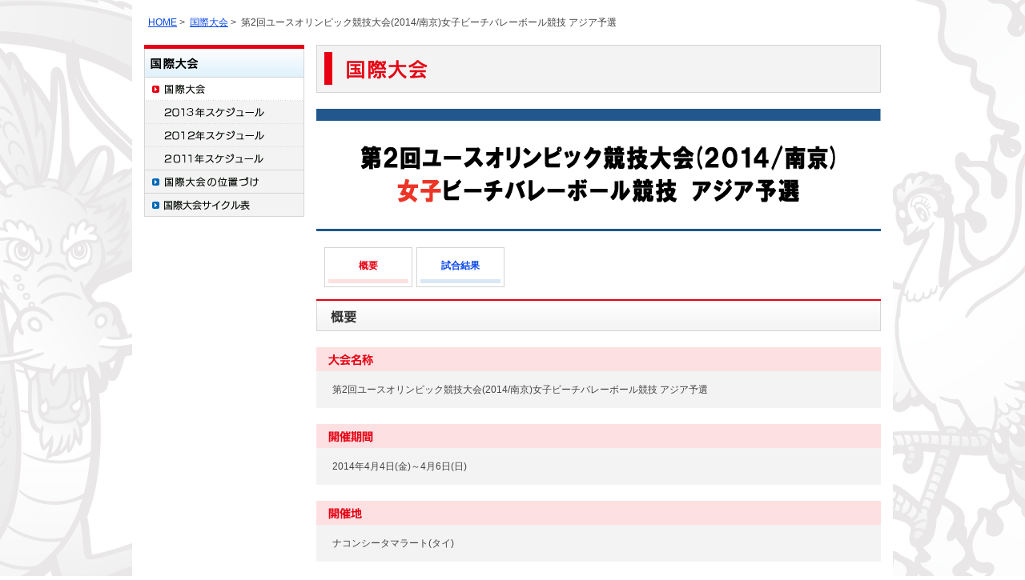

--- FILE ---
content_type: text/html
request_url: https://archive.jva.or.jp/world/bvbyoutholympic2014_asia/womens/outline.html
body_size: 10495
content:
<!DOCTYPE html PUBLIC "-//W3C//DTD XHTML 1.0 Transitional//EN" "http://www.w3.org/TR/xhtml1/DTD/xhtml1-transitional.dtd">
<html xmlns="http://www.w3.org/1999/xhtml" lang="ja" xml:lang="ja">
<head>
<meta http-equiv="Content-Type" content="text/html; charset=utf-8" />
<title>第2回ユースオリンピック競技大会(2014/南京)女子ビーチバレーボール競技 アジア予選｜日本バレーボール協会</title>
<meta http-equiv="content-style-type" content="text/css" />
<meta http-equiv="content-script-type" content="text/javascript" />
<meta http-equiv="Content-Language" content="ja" />
<meta name="description" content="公益財団法人 日本バレーボール協会。全日本バレーボールのニュース、試合の日程と結果、機関誌、海外遠征の情報。" />
<meta name="keywords" content="公益財団法人日本バレーボール協会,日本バレーボール協会,バレーボール,バレー,JVA,登録,バレーボールモバイル,ビーチバレー,全日本女子,龍神NIPPON,全日本男子,火の鳥NIPPON,代表,国際大会,チケット,試合速報,予定,結果,スコア,ワールドグランプリ,ワールドカップ,グラチャン,世界バレー,春高バレー,ワールドリーグ,世界選手権,天皇杯" />
<meta http-equiv="pragma" content="no-cache" />
<meta http-equiv="cache-control" content="no-cache" />
<meta http-equiv="expires" content="0" />
<link rel="stylesheet" href="/common/css/common.css" type="text/css" media="all" />
<link rel="stylesheet" href="/world/css/style.css" type="text/css" media="all" />
</head>
<body id="universiade">
<!--#include virtual="/header.txt" --> 
<!--#include virtual="/gnav.txt" -->

<div id="con_wrap" class="clearfix">
  <p id="pankuz"> <a href="/">HOME</a>&nbsp;&gt;&nbsp; <a href="/world/index.html">国際大会</a>&nbsp;&gt;&nbsp;
    第2回ユースオリンピック競技大会(2014/南京)女子ビーチバレーボール競技 アジア予選</p>
  <div id="content">
    <h1><img src="/world/images/world_h03.gif" alt="国際大会" /></h1>
    <h2><img src="/world/bvbyoutholympic2014_asia/womens/images/h2.gif" alt="第2回ユースオリンピック競技大会(2014/南京)女子ビーチバレーボール競技 アジア予選" /></h2>
    <ul class="tournament_nav clearfix">
      <li class="stay"><a href="/world/bvbyoutholympic2014_asia/womens/outline.html">概要</a></li>
      <li><a href="/world/bvbyoutholympic2014_asia/womens/game.html">試合結果</a></li>
    </ul>
    <h3><img src="/world/bvbyoutholympic2014_asia/womens/images/outline_h3.gif" alt="概要" /></h3>
    <h4><img src="/world/bvbyoutholympic2014_asia/womens/images/outline_h4_01.gif" alt="大会名称" /></h4>
    <div class="outline_box">
      <p>第2回ユースオリンピック競技大会(2014/南京)女子ビーチバレーボール競技 アジア予選</p>
    </div>
    <h4><img src="/world/bvbyoutholympic2014_asia/womens/images/outline_h4_02.gif" alt="開催期間" /></h4>
    <div class="outline_box">
      <p>2014年4月4日(金)～4月6日(日)</p>
    </div>
    <h4><img src="/world/bvbyoutholympic2014_asia/womens/images/outline_h4_03.gif" alt="開催地" /></h4>
    <div class="outline_box">
      <p>ナコンシータマラート(タイ)</p>
    </div>
    <h4><img src="/world/bvbyoutholympic2014_asia/womens/images/outline_h4_07.gif" alt="競技日程" /></h4>
    <table class="tables">
      <thead>
        <tr>
          <th class="cell01">日付</th>
          <th class="cell02">ラウンド</th>
          <th class="cell03">試合方式</th>
          <th class="cell04" nowrap="nowrap">対戦カード</th>
        </tr>
      </thead>
      <tbody>
        <tr>
          <td rowspan="8">未定</td>
          <td>プール戦</td>
          <td class="sh-left">12チームが3チームずつ4つのプールに分かれて1回戦総当りリーグ戦を行う。各プール上位2チーム、計8チームが準々決勝に進出する。</td>
          <td rowspan="8">未定</td>
        </tr>
        <tr>
          <td>準々決勝</td>
          <td class="sh-left">プール戦の各プール1位チームと2位チーム、計8チームがそれぞれ1試合を戦い、勝者4チームが準決勝に進出、敗者4チームが順位決定戦(5－8位)に回る。</td>
        </tr>
        <tr>
          <td>順位決定戦<br />
          (5－8位)<br /></td>
          <td class="sh-left">準々決勝の敗者4チームが順位決定戦を戦う。</td>
        </tr>
        <tr>
          <td>準決勝</td>
          <td class="sh-left">準々決勝の勝者4チームが準決勝を戦う。勝者2チームが決勝戦へ、敗者2チームが3位決定戦へ進出する。</td>
        </tr>
        <tr>
          <td>3位決定戦</td>
          <td class="sh-left">準決勝の敗者同士が戦い、3位を決定する。</td>
        </tr>
        <tr>
          <td>決勝戦</td>
          <td class="sh-left">準決勝の勝者同士が戦い、優勝・準優勝を決定する。</td>
        </tr>
      </tbody>
    </table>	
	
    <h4><img src="/world/bvbyoutholympic2014_asia/womens/images/outline_h4_04.gif" alt="参加チーム" /></h4>
    <div class="outline_box">
      <p>
参加チーム　プール戦…12チーム<br />
※上位6チームが「第2回ユースオリンピック競技大会(2014/南京)女子ビーチバレーボール競技」の出場権を獲得する。</p>
      <h5 class="mens">藪見真歩／坪内紫苑　組</h5>
      <div class="player-list">
        <ul class="clearfix">
          <li><img src="images/player01.jpg" alt="藪見　真歩" /></li>
          <li><img src="images/player02.jpg" alt="坪内　紫苑" /></li>
        </ul>
      </div>
      <h5 class="mens">スタッフ</h5>
      <div class="staff-list">
        <ul class="clearfix">
          <li><img src="images/staff01.jpg" alt="桐原　勇人" /></li>
          <li><img src="images/staff02.jpg" alt="牛尾　正和" /></li>
        </ul>
      </div>
    </div>
  </div>
  <!-- /content -->
  
  <div id="left_nav">
    <h2><img src="/world/images/nav00.gif" alt="国際大会" /></h2>
    <ul>
      <li><a href="/world/index.html"><img src="/world/images/nav01_index_on.gif" alt="国際大会" /></a></li>
      <li><a href="/world/2012.html"><img src="/world/images/nav01_2013_off.gif" alt="国際大会　2013年スケジュール" /></a></li>
      <li><a href="/world/2012.html"><img src="/world/images/nav01_2012_off.gif" alt="国際大会　2012年スケジュール" /></a></li>
      <li><a href="/world/2011.html"><img src="/world/images/nav01_2011_off.gif" alt="国際大会　2011年スケジュール" /></a></li>
      <li><a href="/world/position.html"><img src="/world/images/nav02_off.gif" alt="国際大会の位置づけ" /></a></li>
      <li><a href="/world/4year_cycle.html"><img src="/world/images/nav04_off.gif" alt="国際大会サイクル表" /></a></li>
    </ul>
  </div>
  <!-- /left_nav --> 
  
</div>
<!-- /con_wrap --> 

<!--#include virtual="/footer.txt" --> 
<script type="text/javascript" src="http://ajax.googleapis.com/ajax/libs/jquery/1.9.1/jquery.min.js"></script> 
<script type="text/javascript" src="/common/js/pulldown.js"></script> 
<script type="text/javascript" src="/common/js/smartRollover.js"></script> 
<script>
  (function(i,s,o,g,r,a,m){i['GoogleAnalyticsObject']=r;i[r]=i[r]||function(){
  (i[r].q=i[r].q||[]).push(arguments)},i[r].l=1*new Date();a=s.createElement(o),
  m=s.getElementsByTagName(o)[0];a.async=1;a.src=g;m.parentNode.insertBefore(a,m)
  })(window,document,'script','//www.google-analytics.com/analytics.js','ga');

  ga('create', 'UA-45948636-1', 'jva.or.jp');
  ga('send', 'pageview');

</script> 
<script type='text/javascript'>
<!--
(function() {
var login = '',
    fpf = true,
    fpn = '__ulfpc';

// DO NOT ALTER BELOW THIS LINE
var id = 6008159, h = 'b760';
var rand = rand || Math.floor(Math.random() * 9000000) + 1000000;
if('http:'==document.location.protocol){var params={id:id,lt:3,h:h,url:document.URL,ref:document.referrer,lg:login,rand:rand,bw:(window.innerWidth?window.innerWidth:(document.documentElement && document.documentElement.clientWidth!=0?document.documentElement.clientWidth:(document.body?document.body.clientWidth:0 ))),bh:(window.innerHeight?window.innerHeight:(document.documentElement && document.documentElement.clientHeight!=0?document.documentElement.clientHeight:(document.body?document.body.clientHeight:0 ))),dpr:(window.devicePixelRatio!=undefined?window.devicePixelRatio:0),sw:screen.width,sh:screen.height,dpr:(window.devicePixelRatio!=undefined?window.devicePixelRatio:0),sb:document.title,guid:'ON'};if(fpf){params.fp=getuid(fpn);}params.eflg=1;var a=document.createElement('a');var lg=document.createElement('img');lg.setAttribute('id','_ullogimgltr');lg.setAttribute('width',1);lg.setAttribute('height',1);lg.setAttribute('alt','');var src='http://le.nakanohito.jp/le/1/?';for(var key in params ) src=src.concat(key+'='+encodeURIComponent(params[key] )+'&');lg.src=src.slice(0,-1);a.setAttribute('href','http://smartphone.userlocal.jp/');a.setAttribute('target','_blank');a.appendChild(lg);var s=document.getElementsByTagName('body')[0];s.appendChild(a);}
function getuid(key){var arr=[],date=new Date(),exp=new Date();exp.setFullYear(exp.getFullYear()+7);if(document.cookie){arr=document.cookie.split(";");for(var i=0; i<arr.length; i++ ){var str=arr[i].replace(/^\s+|\s+$/g,"");var len=str.indexOf('=');if(str.substring(0,len)==key)return unescape(str.slice(len+1));}}var r=randobet(4);var m=date.getMonth()+1,d=date.getDate(),h=date.getHours(),i=date.getMinutes(),s=date.getSeconds();var num=String(date.getFullYear())+(String(m).length==1?'0':'' )+String(m)+(String(d).length==1?'0':'' )+String(d)+(String(h).length==1?'0':'' )+String(h)+(String(i).length==1?'0':'' )+String(i)+(String(s).length==1?'0':'' )+String(s)+String(r);document.cookie=key+'='+num+'_f; expires='+(new Date(exp).toUTCString())+'; domain='+location.hostname;return num+'_f';}
function randobet(n){var a='123456789'.split(''),s='';for(var i=0;i<n;i++) s+=a[Math.floor(Math.random() * a.length)];return s;};
})();
//-->
</script>
<noscript>
<a href='http://smartphone.userlocal.jp/' target='_blank'><img src='http://le.nakanohito.jp/le/1/?id=6008159&h=b760&lt=3&guid=ON&eflg=1' alt='スマートフォン解析' height='1' width='1' border='0' /></a>
</noscript>
</body>
</html>

--- FILE ---
content_type: text/css
request_url: https://archive.jva.or.jp/common/css/common.css
body_size: 12259
content:
@charset "utf-8";


/* ===================================================================

 全共通スタイル

 - reset
 - body
 - #header
 - #glb_nav
 - #con_wrap
 - #footer_wrap
 - 2nd
 - clearfix
 - 各種調整用

=================================================================== */


/* --------------------------------------------------

 reset

--------------------------------------------------- */
body,div,pre,p,blockquote,h1,h2,h3,h4,h5,h6,ul,ol,li,dl,dt,dd,pre,
form,fieldset,input,textarea,select,option,table,th,td,tr,embed,object{
	margin:0;
	padding:0;
}

li{list-style-type:none;}
fieldset,table,img{border:0;}
table{border-collapse:collapse;border-spacing:0;}


/* --------------------------------------------------

 body

--------------------------------------------------- */
body{
	text-align:left;
	background:#fff;
	height:100%;
	background:url(../../img_common/bg.png) top center;
	background-attachment:fixed;
}
html{height:100%; overflow-x:auto; min-width:950px;}
h1,h2,h3,h4,h5,h6,p,li,dt,dd,form,pre,td,th,label,div{
	color:#434343;
	font-size:75%;
	line-height:140%;
}
div p,div li,div dt,div dd,div form,div pre,div td,div th,div label,
div div,div h1,div h2,div h3,div h4,div h5,div h6,
p p,p li,p dt,p dd,p from,p pre, p td,p th,p label,p div,
li p,li li,li dt,li dd,li from,li pre,li td,p th,li label,li div,li h3,
td p,td li,td dt,td dd,td from,td pre,td td,td th,td label,td div,
th p,th li,th dt,th dd,th from,th pre,th td,th th,th label,th div,
label p,label li,label dt,label dd,label form,label pre,label td,label th,label div,
form th,form td{
	font-size:100%;
}
a{overflow:hidden;}
a:link{color: #0a48eb; text-decoration:underline;}
a:visited{color: #0a48eb; text-decoration:underline;}
a:hover{color: #3970ff; text-decoration:none;}
a:active{color: #3970ff; text-decoration:none;}

body,h1,h2,h3,h4,h5,h6,td,th,p,div,input,textarea,pre,ul,li,ol{
	font-family:'ＭＳ Ｐゴシック','ヒラギノ角ゴ Pro W3','Hiragino Kaku Gothic Pro','メイリオ',Meiryo,sans-serif;
	font-weight:normal;
}
* html body *{
	vertical-align:baseline;
}

/* --------------------------------------------------

 #header

--------------------------------------------------- */
#header_wrap{ position:relative;}
#header_wrap #logo{ position:absolute; left:10px; top:30px;}
#header_wrap #subNavi{ position:absolute; right:0; top:45px;}
#header_wrap #subNavi ul li{ float:left;}
#header_wrap #subNavi ul li a{ margin-right:2em;}
#header_wrap #subNavi ul li.last a{ margin-right:0;}
#header_wrap #subNavi ul li a:link{ color:#fff; text-decoration:none;}
#header_wrap #subNavi ul li a:visited{ color:#fff; text-decoration:none;}
#header_wrap #subNavi ul li a:hover{ color:#fff; text-decoration:underline;}
#header_wrap #subNavi ul li a:active{ color:#fff; text-decoration:underline;}

#header_wrap #subNavi2{ position:absolute; right:0; top:35px;}
#header_wrap #subNavi2 ul li{ float:left;}
#header_wrap #subNavi2 ul li a{ margin-right:1em;}
#header_wrap #subNavi2 ul li.last a{ margin-right:0;}
#header_wrap #subNavi2 ul li a:link{ color:#fff; text-decoration:none;}
#header_wrap #subNavi2 ul li a:visited{ color:#fff; text-decoration:none;}
#header_wrap #subNavi2 ul li a:hover{ color:#fff; text-decoration:underline;}
#header_wrap #subNavi2 ul li a:active{ color:#fff; text-decoration:underline;}

#header_wrap #search{ position:absolute; right:0; bottom:15px;}
#header_wrap #search .text { width:250px; margin-right:10px;}
#header_wrap #search .submit{ width:50px; height:23px;}
#header_wrap_left{
	background:url(/img_common/bg_header_left.gif) repeat-x;
	height:115px;
	width: 50%;
	left: 0px;
	position: absolute;
	top: 0px;
}
#header_wrap_right{
	background:url(/img_common/bg_header_right.gif) repeat-x;
	height:115px;
	width: 50%;
	position: absolute;
	top: 0px;
	right: 0px;
}
#header_wrap_inner{
	width:950px;
	height:115px;
	background:url(/img_common/bg_header_center.gif) no-repeat;
	margin-right:auto;
	margin-left:auto;
	position:relative;
}


/* --------------------------------------------------

 #glb_nav

--------------------------------------------------- */
#glb_nav{
	width:100%;
	background:url(/img_common/bg_gnav.gif) repeat-x;
	border-top:2px solid #00428c;
}
#glb_nav ul{
	width:950px;
	height:33px;
	background:url(/img_common/bg_gnav_on.gif) no-repeat;
	margin:0 auto;
}
#glb_nav ul li{
	float:left;
	height:33px;
}
#glb_nav ul li#gnav01{ width:93px;}
#glb_nav ul li#gnav02{ width:96px;}
#glb_nav ul li#gnav03{ width:94px;}
#glb_nav ul li#gnav04{ width:106px;}
#glb_nav ul li#gnav05{ width:108px;}
#glb_nav ul li#gnav06{ width:121px;}
#glb_nav ul li#gnav07{ width:86px;}
#glb_nav ul li#gnav08{ width:70px;}
#glb_nav ul li#gnav09{ width:97px;}
#glb_nav ul li#gnav10{ width:79px;}
#glb_nav ul li a{ display:block;}
#glb_nav ul li a:hover img{ visibility:hidden;}

/* pulldown */
#gnav ul{
	border:1px solid #0f66a9;
	border-top:none;
	display:none;
	width: auto;
	z-index:100;
	position:absolute;
	height:auto;
}
#gnav ul li{
	border-top:1px dotted #0f66a9;
	background:#fff;
	float:none;
	height:auto;
}
#gnav ul li a{
	background:url(/common/images/gnav_icon_off.gif) no-repeat 5px 11px;
	padding:8px 10px 8px 20px;
	text-decoration:none;
	
}
#gnav ul li a:hover{
	background:#1775bc url(/common/images/gnav_icon_on.gif) no-repeat 5px 11px;
	color:#fff;
	text-decoration:none;
}


/* --------------------------------------------------

 #con_wrap

--------------------------------------------------- */
#con_wrap{
	width:920px;
	height:auto !important;
	margin-left:auto;
	margin-right:auto;
	padding:15px 15px 50px 15px;
	background:#fff;
}
#content{ width:705px; float:right;}
#content_c{ width:705px; margin:0 auto;}

#pankuz{ margin:5px 0 20px 5px;}

#left_nav{ width:200px; float:left;}
#left_nav img{vertical-align:top;}


/* --------------------------------------------------

 #footer_wrap

--------------------------------------------------- */
#footer_wrap{
	width:100%;
	min-height:110px;
	height:auto !important;
	height:110px;
	background:#fff url(/common/images/foot_bg.gif) left 20px repeat-x;
}
#footer{
	width:950px;
	margin-left:auto;
	margin-right:auto;
	text-align:center;
	padding-bottom:15px;
	background:url(/common/images/foot_bg.gif) left 20px repeat-x #fff;
}
#footer #pagetop{text-align:right;margin-right:15px;}
#footer address{
	color:#fff;
	font-style:normal;
	margin:15px 0;
}
#footer p{color:#fff;}
#footer a:link{color: #fff; text-decoration:none;}
#footer a:visited{color: #fff; text-decoration:none;}
#footer a:hover{color: #fff; text-decoration:underline;}
#footer a:active{color: #fff; text-decoration:underline;}


/* ftlink_wrap */
#ftlink_wrap{
	background:#005aa4 url(/img_common/bg_ftlink.gif) repeat-x 0 0;
	border-top:5px solid #d30012;
}
#ftlink_wrap_inner{
	width:950px;
	margin:0 auto;
	padding:25px 0;
	position:relative;
}
#ftlink_wrap #pagetop{
	position:absolute;
	top:-25px;
	right:15px;
}
#ftlink_wrap_inner .column{ width:190px; float:left;}
#ftlink_wrap_inner .column2{ width:380px; float:left;}
#ftlink_wrap_inner h3{
	color:#fff;
	border-bottom:1px dotted #fff;
	margin:0 15px 10px 0;
	padding:0 0 10px;
}
#ftlink_wrap_inner h3.last{ margin:0 0 10px 0;}
#ftlink_wrap_inner ul li{
	color:#fff;
	text-indent:-0.8em;
	padding-left:0.8em;
	margin-right:15px;
}
#ftlink_wrap_inner ul li a:link{ color:#fff; text-decoration:none;}
#ftlink_wrap_inner ul li a:visited{ color:#fff; text-decoration:none;}
#ftlink_wrap_inner ul li a:hover{ color:#fff; text-decoration:underline;}
#ftlink_wrap_inner ul li a:active{ color:#fff; text-decoration:underline;}

/* ft */
#ft_wrap{ background:#fff;}
#ft_wrap_inner{
	width:950px;
	margin:0 auto;
	padding:20px 0;
	text-align:center;
}
#ft_wrap_inner #copyright{ margin:10px 0 0; font-family:Arial, Helvetica, sans-serif;}


/* --------------------------------------------------

 2nd

--------------------------------------------------- */
#content h1,
#content_c h1{ margin:0 0 20px;}

#content h2,
#content_c h2{ margin:0 0 20px;}

.h_bg01 {
	background: url(/common/images/h_bg01.gif) no-repeat top left;
	width:705px;
	height:40px;
	font-size:16px;
	font-weight:bold;
	text-indent:18px;
	line-height:44px;
}

.list_type01 li{ list-style-type: decimal; margin-left:15px;}
.btm_border{ background:url(/common/images/line01.gif) left bottom repeat-x;}

#content .border_box,
#content_c .border_box{ margin:0 auto 10px auto; border: solid 1px #d4d4d4;}

.bold_txt{ font-weight:bold; color:#0068b7; padding-left:5px; margin-bottom:10px;}

table.tables{
	width:705px;
	border:solid 2px #d4d4d4;
	margin-bottom:20px;
}

table.tables th,table.tables td{
	border-right:solid 1px #d4d4d4;
	border-bottom:solid 1px #d4d4d4;
	padding:10px;
	text-align:center;
}
table.tables th{ background:#f3f3f3;}

table.type01 th{ width:100px; background:#fde8ea; font-weight:bold;	vertical-align:middle;}
table.type01 td{ padding-left:25px; text-align:left;}

table.type02 th{ width:170px; background:#fffde3; font-weight:bold; vertical-align:middle;}
table.type02 td{ text-align:right;}

table.type03 { border:none;}
table.type03 th,
table.type03 td{ border-right:solid 1px #fff; border-bottom:solid 1px #fff; background:#e1edf6;}

table.table_c{ width:500px; border:solid 2px #d4d4d4; margin-bottom:20px; margin:0 auto;}
table.table_c th,
table.table_c td{ border-right:solid 1px #d4d4d4; border-bottom:solid 1px #d4d4d4; padding:10px; text-align:left;}
table.table_c th{ background:#f3f3f3;}
table.table_c .bg01{ background:#d9e8f4;}
table.table_c .l_25{ padding-left:25px;}

table_c.type04 { width:100px; background:#fde8ea; font-weight:bold; vertical-align:middle; text-align:left;}
table_c.type04 th,
table.type04 td{ padding-left:25px; text-align:left;}

table.tables .bg01{background:#d9e8f4;}
table.tables .bg02{background:#e1edf6;}
table.tables .bg03{background:#fffde3;}
table.tables .bg04{background:#fce0e2;}
table.tables .bg05{background:#edf4fa;}
table.tables .bg06{background:#ffdda1;}
table.tables .bg07{background:#e5e5e5;}
table.tables .bg08{background:#dfdfdf;}
table.tables .bg09{background:#f3f3f3;}
table.tables .bg10{background:#ffffd0;}
table.tables .bg11{background:#e8d0ff;}

table.center th,
table.center td{ text-align:center; padding-left:0; padding-right:0;}

table.tb_sp5 { border:none; border-collapse:collapse; border-spacing:0;}
table.tb_sp5 td{ border-left:solid 1px #d4d4d4; border-top:solid 1px #d4d4d4;}
table.tb_sp5 td.nametd { border-left:none;}

#con_wrap_c {
	width:920px;
	min-height:110%;
	height:auto !important;
	height:110%;
	margin-left:auto;
	margin-right:auto;
	padding:15px;
	background:url(/common/images/content_bg.gif) left top repeat-x #fff;
}

.h1p{height:1%;}


/* --------------------------------------------------

 clearfix

--------------------------------------------------- */
/* For modern browsers */
.clearfix:before,
.clearfix:after{
content:"";
display:block;
overflow:hidden;
}
.clearfix:after {
clear:both;
}

/* For IE 6/7 (trigger hasLayout) */
.clearfix{
zoom:1;
}


/* --------------------------------------------------

 各種調整用

--------------------------------------------------- */
.sh-fbig{ font-size:120% !important;}
.sh-fmedium{ font-size:100% !important;}
.sh-fsmall{ font-size:85% !important;}
.sh-wbold{ font-weight:bold !important;}
.sh-wnormal{ font-weight:normal !important;}
.sh-mt1em{ margin-top:1em !important;}
.sh-mb1em{ margin-bottom:1em !important;}
.sh-mb2em{ margin-bottom:2em !important;}
.sh-ml1em{ margin-left:1em !important;}
.sh-mr1em{ margin-right:1em !important;}
.sh-mt0{ margin-top:0 !important;}
.sh-mb0{ margin-bottom:0 !important;}
.sh-m0{ margin:0 !important;}
.sh-ml20{ margin-left:20px !important;}
.sh-pt10px{ padding-top:20px !important;}
.sh-pr15px{ padding-right:15px;}
.sh-vtop{ vertical-align:top !important;}
.sh-vmiddle{ vertical-align:middle !important;}
.sh-vbottom{ vertical-align:bottom !important;}
.sh-right{ text-align:right !important;}
.sh-center{ text-align:center !important;}
.sh-left{ text-align:left !important;}
.sh-fleft{ float:left;}
.sh-fright{ float:right;}
.sh-clear{ clear:both; height:0px; text-indent:-9999px; overflow:hidden;}
.sh-clear1px{ clear:both; height:1px; text-indent:-9999px; overflow:hidden;}
.sh-nowrap{ white-space:nowrap;}
em{ color:#FF0000; font-style:normal;}

--- FILE ---
content_type: text/css
request_url: https://archive.jva.or.jp/world/css/style.css
body_size: 37406
content:
@charset "utf-8";
/* ===================================================================

 国際大会

=================================================================== */

/* --------------------------------------------------

 共通

--------------------------------------------------- */
#world-left {
	width: 490px;
	float: left;
}
#world-right {
	width: 200px;
	margin-left: 15px;
	float: left;
}
#world-left .count_box {
	margin-top: 10px;
}
#world-left .count_box li {
	padding: 5px;
	background: url(/common/images/bg01.gif) left top repeat;
}
#world-left .count_box01, #world_left .count_box02 {
	width: 230px;
	float: left;
	margin-bottom: 5px;
}
#world-left .count_box01 {
	margin-right: 10px;
}
#world-left .count_box03 {
	width: 480px;
	clear: left;
}
#world-left .count_box01 .box, #world-left .count_box02 .box {
	min-height: 65px;
	height: auto !important;
	height: 65px;
}
#world-left .count_box .box {
	border: solid 1px #fff;
	text-align: center;
	padding: 8px 0;
	background: url(/world/images/world_bg01.gif) left top repeat;
}
#world-left .count_box .box img {
	vertical-align: middle;
}
/* 2011/8/31 ワールドカップ対応 ここから↓ */
#world-left #wcbottombox_l {
	float: left;
	width: 245px;
	margin: 0 10px 0 9px;
}
#world-left #wcbottombox_r {
	float: left;
}
#world-left #wcbottombox .clear {
	clear: both;
}
/* 2011/8/31 ワールドカップ対応 ここまで↑ */

#world-right .comment {
	height: 85px;
	padding: 20px 10px;
	overflow-y: scroll;
	border-left: solid 5px #e60012;
	border-right: solid 5px #e60012;
	border-bottom: solid 5px #e60012;
}
#world-right img {
	vertical-align: top;
}
#world-right .update {
	text-align: center;
	padding: 10px 0;
	margin: 10px 0 0 0;
	background: #f3f3f3;
	color: #0068b7;
}
#datepicker {
	font-size: 86%;
}
#box-sp {
	text-align: right;
	margin: 20px 0 0;
}
#world-index #content .container-schdule h2 {
	margin: 20px 0 10px;
}
#world-index #content .container-schdule p {
	margin: 1em 0 2em;
}
#world-index .clearfix {
	zoom: 1;
}
#world-index .clearfix:after {
	content: "";
	display: block;
	clear: both;
}
#world-index #content .container-schdule .tables {
	width: 705px;
}
#world-index #content .container-schdule .tables .bg {
	background: #fffde3;
}
#world-index #content .container-schdule .tables .cell-1 {
	width: 70px;
}
#world-index #content .container-schdule .tables .cell-2 {
	width: 231px;
}
#world-index #content .container-schdule .tables .cell-3 {
	width: 60px;
}
#world-index #content .container-schdule .tables .cell-4 {
	width: 115px;
}
#world-index #content .container-schdule .tables .cell-5 {
	width: 145px;
}
#world-index #content .container-schdule .tables .cell-6 {
	width: 25px;
}
#world-index #content .container-schdule .sch-mens th {
	background: #e1edf6;
}
#world-index #content .container-schdule .sch-women th {
	background: #fce0e2;
}
#world-index #content .container-schdule .sch-beach th {
	background: #ffdda1;
}
#content h2.mb20 {
	margin-bottom: 20px;
}
#content h2 {
	margin: 0 0 20px;
}
#content h3 {
	margin: 0 0 20px;
}
#content h4 {
	margin: 20px 0 0;
}
#content h5 {
	margin: 20px 0 10px;
	font-weight: bold;
	font-size: 110%;
}
#content p {
	margin: 20px 0 10px;
}
#content .outline_box p {
	margin: 0;
}
#content .tables {
	width: 705px;
}
/* --------------------------------------------------

 国際大会の位置づけ

--------------------------------------------------- */
.position_list {
	margin-bottom: 20px;
	height: 1%;
}
.position_list li {
	float: left;
}
.position_list li img {
	vertical-align: top;
}
.position_box {
	padding: 10px 15px;
	margin-bottom: 25px;
	border: solid 3px #e60012;
	height: 1%;
}
.position_box p, .position_box dl {
	float: left;
}
.position_box dl {
	width: 490px;
	margin-left: 15px;
}
.position_box dd {
	padding: 10px 10px 15px;
}
/* --------------------------------------------------

 国際大会スケジュール表

--------------------------------------------------- */
#content-cycle p {
	margin: 1em 0;
}
#content-cycle p.para-cap {
	background: #dedede;
	padding: 5px;
	width: 120px;
	text-align: center;
}
#content-cycle p span {
	color: #fffc00;
}
/* --------------------------------------------------

 大会情報

--------------------------------------------------- */
.tournament_box {
	width: 100%;
	padding: 5px 0 15px;
	background: url(/common/images/line01.gif) left bottom repeat-x #fff;
}
.tournament_table th, .tournament_table td {
	padding: 5px;
	border-right: solid 5px #fff;
	border-bottom: solid 5px #fff;
	vertical-align: middle;
	color: #000;
}
.tournament_table .th01 {
	width: 30px;
	color: #313131;
	background: #fffde3;
	font-size: 200%;
	font-weight: bold;
	text-align: center;
	vertical-align: middle;
}
.tournament_table .th02 {
	width: 110px;
	background: #d9e8f4;
	text-align: center;
}
.tournament_table .th03 {
	width: 110px;
	background: #fce0e2;
	text-align: center;
}
.tournament_info_wrap {
	width: 672px;
	margin: 0 auto;
	background: url(/world/images/worldcup_bg02.gif) left top repeat-y;
}
.tournament_info {
	background: url(/world/images/worldcup_bg01.gif) left top no-repeat;
}
.tournament_info_inner {
	padding: 18px 54px;
	background: url(/world/images/worldcup_bg03.gif) left bottom no-repeat;
}
.tournament_info .bgtxt {
	background: #0068b7;
	color: #fff;
	text-align: center;
	padding: 3px;
	margin-bottom: 10px;
}
/* 大会概要 */
.title_txt {
	font-weight: bold;
	font-size: 120%;
	padding: 0 5px 5px;
	margin-bottom: 15px;
	border-bottom: solid 1px #e60012;
}
.tournament_nav, .tournament_nav2 {
	height: 1%;
	padding-left: 10px;
	margin-bottom: 15px;
}
.tournament_nav li {
	float: left;
	width: 110px;
	height: 50px;
	margin-right: 5px;
	text-align: center;
}
.tournament_nav li a {
	width: 110px;
	height: 35px;
	padding-top: 15px;
	display: block;
	font-size: 100%;
	font-weight: bold;
	text-decoration: none !important;
	background: url(/world/images/tournament_nav.gif) left top no-repeat;
}
.tournament_nav li a:hover, .tournament_nav li.stay a {
	color: #e60012;
	background: url(/world/images/tournament_nav.gif) 0 -50px no-repeat;
}
.tournament_nav2 li {
	float: left;
	width: 94px;
	height: 43px;
	margin-right: 5px;
	text-align: center;
}
.tournament_nav2 li a {
	width: 94px;
	height: 33px;
	padding-top: 10px;
	display: block;
	font-size: 90%;
	font-weight: bold;
	text-decoration: none !important;
	background: url(/world/images/tournament_nav3.gif) left top no-repeat;
}
.tournament_nav2 li a:hover, .tournament_nav2 li.stay a {
	color: #e60012;
	background: url(/world/images/tournament_nav3.gif) 0 -42px no-repeat;
}
/* スケジュール */
.sc_table {
	margin-bottom: 5px !important;
}
.sc_table span {
	border: solid 1px #262626;
	padding: 2px;
}
.sc_td01 {
	text-align: left !important;
	border-right: dotted 2px #d4d4d4 !important;
}
.sc_td02 {
	border-right: solid 2px #bfbfbf !important;
}
/* チケット */
.ticket_box_wrap {
	padding: 15px;
	margin-bottom: 20px;
	background: #f3f3f3;
}
.ticket_box {
	width: 671px;
	margin: 0 auto;
	padding-bottom: 13px;
	border: solid 2px #d4d4d4;
	background: #fff;
}
.ticket_box h4 {
	font-weight: bold;
	text-align: center;
	background: #d4d4d4;
	padding: 3px;
	margin-bottom: 10px;
}
.ticket_box dl {
	width: 205px;
	float: left;
	margin-right: 15px;
}
.ticket_box dl dt {
	text-align: center;
	font-weight: bold;
	padding: 3px;
	color: #fff;
}
.ticket_box dl dd {
	text-align: center;
	padding: 10px 5px 5px;
	min-height: 40px;
	height: auto !important;
	height: 40px;
}
.ticket_box .shop {
	margin: 0;
}
.ticket_box .net dt {
	background: #0168b7;
}
.ticket_box .net dd {
	background: #d9e8f4;
}
.ticket_box .tel dt {
	background: #e70012;
}
.ticket_box .tel dd {
	background: #fce0e2;
}
.ticket_box .shop dt {
	background: #ffa914;
}
.ticket_box .shop dd {
	background: #ffebc8;
}
.ticket_contact dl {
	width: 100%;
	display: table;
	background: url(/common/images/line01.gif) left bottom repeat-x;
}
.ticket_contact dt, .ticket_contact dd {
	display: table-cell;
	vertical-align: middle;
	padding: 10px;
}
.ticket_contact dt {
	width: 130px;
	font-weight: bold;
}
* html .ticket_contact dt, * html .ticket_contact dd {
	display: inline;
	zoom: 1;
}
*:first-child+html .ticket_contact dt, *:first-child+html .ticket_contact dd {
	display: inline;
	zoom: 1;
}
/* 試合結果 */
.gm_td01 {
	border-right: none !important;
}
/* 取材について */
.coverage_box {
	padding: 15px;
	text-align: center;
	border: solid 2px #d4d4d4;
	background: #fff;
	margin-bottom: 20px;
}
.coverage_list li {
	list-style-type: disc;
	margin: 0 0 3px 15px;
}
/* 全日本メンバー */
.member_box_wrap {
	width: 230px;
	float: left;
	margin: 0 7px 10px 0;
	background: url(/world/tournament01/images/member_bg02.gif) left top repeat-y;
}
.member_box {
	background: url(/world/tournament01/images/member_bg01.gif) left top no-repeat;
}
.member_box_inner {
	padding: 15px;
	height: 1%;
	background: url(/world/tournament01/images/member_bg03.gif) left bottom no-repeat;
}
.member_box_inner p, .member_box_inner ul {
	float: left;
}
.member_box_inner p {
	margin-right: 10px;
}
.member_box_inner li {
	color: #fff;
}
.member_box_inner ul {
	width: 125px;
}
.member_box_inner .txt01 {
	font-size: 180%;
	font-weight: bold;
	letter-spacing: -3px;
	margin-left: -3px;
}
.member_box_inner .txt02 {
	font-size: 160%;
	font-weight: bold;
	margin-left: -3px;
}
.member_box_inner .num {
	float: right;
	margin-top: -10px;
}
.clearfix:after {
	content: ".";
	display: block;
	height: 0;
	clear: both;
	visibility: hidden;
}
.clearfix {
	display: inline-table;
}
/* Hides from IE-mac \*/
* html .clearfix {
	height: 1%;
}
.clearfix {
	display: block;
}
/* End hide from IE-mac */


/* --------------------------------------------------

 ワールドリーグ

--------------------------------------------------- */
.tournament_navj {
	height: 1%;
	padding-left: 10px;
	margin-bottom: 15px;
}
.tournament_navj li {
	float: left;
	width: 340px;
	height: 50px;
	margin-right: 5px;
	text-align: center;
}
.tournament_navj li a {
	width: 340px;
	height: 35px;
	padding-top: 15px;
	display: block;
	font-size: 100%;
	font-weight: bold;
	text-decoration: none !important;
	background: url(/world/images/tournament_nav2.gif) left top no-repeat;
}
.tournament_navj li a:hover, .tournament_navj li.stay a {
	color: #e60012;
	background: url(/world/images/tournament_nav2.gif) 0 -50px no-repeat;
}
.outline_box {
	padding: 15px 20px;
	margin-bottom: 20px;
	background: #f3f3f3;
}
#world-worldleague #content h2 {
	text-align: center;
}
#world-worldleague #content h3 {
	margin: 1em 0;
}
#world-worldleague #content h4 {
	margin: 2em 0 0;
}
#world-worldleague #content h4.bg {
	border-bottom: 1px solid #e60012;
}
#world-worldleague #content h5 {
	margin: 20px 0 10px;
	color: #0068B7;
	font-weight: bold;
	font-size: 110%;
}
#world-worldleague #content h6 {
	margin: 2em 0 1em;
	font-weight: bold;
}
#world-worldleague #content h6.bg {
	background-color: #eee;
	font-weight: bold;
	text-align: center;
	padding: 5px;
	margin: 2em 0 0;
	font-size: 110%;
}
#world-worldleague #content p {
	margin: 1em 0;
}
#world-worldleague #content .box-ticket {
	border: 1px solid #d4d4d4;
	margin: 1em 0;
}
#world-worldleague #content .box-ticket h6 {
	background: #eee;
	margin: 0;
	padding: 5px 0;
	text-align: center;
}
#world-worldleague #content #video {
	text-align: center;
	margin: 1em 0;
}
#world-worldleague #content .box-ticket p {
	text-align: center;
	padding: 1em 0 0;
}
#world-worldleague #content .box-ticket dl {
	margin: 10px 0 10px 10px;
	width: 220px;
	float: left;
}
#world-worldleague #content .box-ticket dl dt {
	text-align: center;
	color: #FFFFFF;
	font-weight: bold;
	padding: 5px;
}
#world-worldleague #content .box-ticket dl dd {
	text-align: center;
	padding: 10px 5px;
	min-height: 60px;
}
#world-worldleague #content .box-ticket dl.internet dt {
	background-color: #0168B7;
}
#world-worldleague #content .box-ticket dl.internet dd {
	background-color: #d9e8f4;
}
#world-worldleague #content .box-ticket dl.tel dt {
	background-color: #e70012;
}
#world-worldleague #content .box-ticket dl.tel dd {
	background-color: #fce0e2;
}
#world-worldleague #content .box-ticket dl.shop dt {
	background-color: #ffa914;
}
#world-worldleague #content .box-ticket dl.shop dd {
	background-color: #ffebc8;
}
#world-worldleague #content table.tables {
	margin: 0 0 1em;
	width: 705px;
}
#world-worldleague #content .para-caption {
	margin: 1em 0 2em;
}
#world-worldleague #content .outline_box {
	margin: 0;
}
#world-worldleague #content .outline_box p {
	margin: 1em 0;
	line-height: 1.5;
}
#world-worldleague #content .tournament_nav li {
	float: left;
	width: 94px;
	height: 50px;
	margin-right: 5px;
	text-align: center;
}
#world-worldleague #content .tournament_nav li a {
	width: 94px;
	height: 35px;
	padding-top: 15px;
	display: block;
	font-size: 100%;
	font-weight: bold;
	text-decoration: none !important;
	background: url(/world/images/tournament_nav4.gif) left top no-repeat;
}
#world-worldleague #content .tournament_nav li a:hover, #world-worldleague #content .tournament_nav li.stay a {
	color: #e60012;
	background: url(/world/images/tournament_nav4.gif) 0 -50px no-repeat;
}
#world-worldleague #content table td.no {
	width: 210px;
	height: 110px;
	padding: 0;
}
.tournament_nav4 {
	margin-bottom: 15px;
}
.tournament_nav4 li {
	float: left;
	width: 94px;
	height: 50px;
	margin-right: 5px;
	text-align: center;
}
.tournament_nav4 li a {
	width: 94px;
	height: 35px;
	padding-top: 15px;
	display: block;
	font-size: 100%;
	font-weight: bold;
	text-decoration: none !important;
	background: url(/world/images/tournament_nav4.gif) left top no-repeat;
}
.tournament_nav4 li a:hover, .tournament_nav4 li.stay a {
	color: #e60012;
	background: url(/world/images/tournament_nav4.gif) 0 -50px no-repeat;
}
#world-worldleague #content table.txt-left th {
	text-align: left;
}
#world-worldleague #content table.txt-left td {
	text-align: left
}
#world-worldleague #content table.tables .cell01 {
	width: 100px;
}
#world-worldleague #content table.tables .cell02 {
	width: 299px;
}
#world-worldleague #content table.tables .cell03 {
	width: 300px;
}
#world-worldleague #content table.tables td span {
	font-weight: bold;
}
#world-worldleague #content table.tables {
	width: 705px;
}
#world-worldleague #content table.small td {
	font-size: 90%;
	padding: 10px 0;
}
#world-worldleague #content table.tables .cell001 {
	width: 50px;
}
#world-worldleague #content table.tables .cell002 {
	width: 90px;
}
#world-worldleague #content table.tables .cell003 {
	width: 90px;
}
#world-worldleague #content table.tables .cell004 {
	width: 90px;
}
#world-worldleague #content table.tables .cell005 {
	width: 90px;
}
#world-worldleague #content table.tables .cell006 {
	width: 90px;
}
#world-worldleague #content table.tables .cell007 {
	width: 90px;
}
#world-worldleague #content table.tables .cell008 {
	width: 104px;
}
#world-worldleague #content .bottom {
	margin: 2em 0 0;
	text-align: right;
}
#world-worldleague #content .imp {
	text-indent: -1.5em;
	padding-left: 1.5em;
	margin: 1em 0;
}
/* --------------------------------------------------

 ワールドグランプリ

--------------------------------------------------- */
#world-worldgrandprix #content h2 {
	text-align: center;
	margin-bottom: 15px;
}
#world-worldgrandprix #content h3 {
	margin: 1em 0;
}
#world-worldgrandprix #content h4 {
	margin: 1.5em 0 1em;
	color: #0068B7;
	font-weight: bold;
	font-size: 110%;
}
#world-worldgrandprix #content h4.mb0 {
	margin-bottom: 0;
}
#world-worldgrandprix #content h5 {
	margin: 1.5em 0 1em;
	color: #0068B7;
	font-weight: bold;
	font-size: 110%;
}
#world-worldgrandprix #content h6 {
	margin: 2em 0 1em;
	font-weight: bold;
}
#world-worldgrandprix #content h6.bg {
	background-color: #eee;
	font-weight: bold;
	text-align: center;
	padding: 5px;
	margin: 2em 0 0;
	font-size: 110%;
}
#world-worldgrandprix #content p {
	margin: 1em 0;
}
#world-worldgrandprix #content #video {
	text-align: center;
	margin: 1em 0;
}
#world-worldgrandprix #content #tab li {
	float: left;
	padding: 10px 20px;
	list-style: none;
	cursor: pointer;
	border: 1px solid #d4d4d4;
	border-bottom: none;
	background: #fff;
}
#world-worldgrandprix #content #tab li.select {
	background: #fce0e2;
	color: #ef4012;
}
#world-worldgrandprix #content .content_wrap {
	padding: 0 15px 15px 15px;
	border: 1px solid #d4d4d4;
}
#world-worldgrandprix #content .content_wrap h4 {
	margin: 1.5em 0 1em;
}
#world-worldgrandprix #content .disnon {
	display: none;
}
#world-worldgrandprix #content .box-ticket {
	border: 1px solid #d4d4d4;
	margin: 1em 0;
}
#world-worldgrandprix #content .box-ticket h6 {
	background: #eee;
	margin: 0;
	padding: 5px 0;
	text-align: center;
}
#world-worldgrandprix #content #video {
	text-align: center;
	margin: 1em 0;
}
#world-worldgrandprix #content .box-ticket p {
	text-align: center;
	padding: 1em 0 0;
	display: block;
}
#world-worldgrandprix #content .box-ticket dl {
	margin: 10px 0 10px 10px;
	width: 220px;
	float: left;
}
#world-worldgrandprix #content .box-ticket dl dt {
	text-align: center;
	color: #FFFFFF;
	font-weight: bold;
	padding: 5px;
}
#world-worldgrandprix #content .box-ticket dl dd {
	text-align: center;
	padding: 20px 5px 10px;
	min-height: 50px;
}
#world-worldgrandprix #content .box-ticket dl.internet dt {
	background-color: #0168B7;
}
#world-worldgrandprix #content .box-ticket dl.internet dd {
	background-color: #d9e8f4;
}
#world-worldgrandprix #content .box-ticket dl.tel dt {
	background-color: #e70012;
}
#world-worldgrandprix #content .box-ticket dl.tel dd {
	background-color: #fce0e2;
}
#world-worldgrandprix #content .box-ticket dl.shop dt {
	background-color: #ffa914;
}
#world-worldgrandprix #content .box-ticket dl.shop dd {
	background-color: #ffebc8;
}
#world-worldgrandprix #content .tables {
	margin: 1em 0;
	width: 705px;
}
#world-worldgrandprix #content .tables th {
	white-space: nowrap;
}
#world-worldgrandprix #content .center td {
	text-align: center;
}
#world-worldgrandprix #content .tables .group {
	width: 100px;
}
#world-worldgrandprix #content .tables .city {
	width: 200px;
}
#world-worldgrandprix #content .tables .team {
	width: 399px;
}
#world-worldgrandprix #content .tables .cell-001 {
	width: 100px;
}
#world-worldgrandprix #content .tables .cell-002 {
	width: 139px;
}
#world-worldgrandprix #content .tables .cell-003 {
	width: 139px;
}
#world-worldgrandprix #content .tables .cell-004 {
	width: 179px;
}
#world-worldgrandprix #content .tables .cell-005 {
	width: 140px;
}
#world-worldgrandprix #content .thin {
	width: 300px;
}
#world-worldgrandprix #content .para-caption {
	margin: 1em 0 2em;
}
#world-worldgrandprix #content .outline_box {
	margin: 0;
}
#world-worldgrandprix #content .outline_box p {
	margin: 1em 0;
	line-height: 1.5;
}
#world-worldgrandprix #content .outline_box .access {
	margin: 1em 0;
}
#world-worldgrandprix #content .outline_box .access h6 {
	font-weight: normal;
	color: #000;
	margin: 0;
}
#world-worldgrandprix #content .outline_box .access ul li {
	text-indent: -1em;
	padding-left: 1em;
	margin: 0 0 0.5em;
}
#world-worldgrandprix #content .tournament_nav li {
	float: left;
	width: 94px;
	height: 50px;
	margin-right: 5px;
	text-align: center;
}
#world-worldgrandprix #content .tournament_nav li a {
	width: 94px;
	height: 35px;
	padding-top: 15px;
	display: block;
	font-size: 100%;
	font-weight: bold;
	text-decoration: none !important;
	background: url(/world/images/tournament_nav4.gif) left top no-repeat;
}
#world-worldgrandprix #content .tournament_nav li a:hover, #world-worldgrandprix #content .tournament_nav li.stay a {
	color: #e60012;
	background: url(/world/images/tournament_nav4.gif) 0 -50px no-repeat;
}
/* --------------------------------------------------

 中国親善試合

--------------------------------------------------- */
.fmatch p {
	margin: 1em 0;
}
/* --------------------------------------------------

 アジアクラブカップ

--------------------------------------------------- */
.asiaclub h4 {
	font-weight: bold;
	color: #0068b7;
	margin: 1.5em 0 0.5em;
	font-size: 110%;
}
.asiaclub h4.mb0 {
	margin-bottom: 0;
}
/* --------------------------------------------------

 アジアクラブバレーボール選手権

--------------------------------------------------- */
.asiaclubv #content .box-more {
	margin: 1.5em 0;
	text-align: center;
}
.asiaclubv #content h5 {
	margin: 0 0 0.5em;
	font-weight: bold;
}
.asiaclubv #content table {
	width: 705px;
	margin: 0 0 0.5em;
}
.asiaclubv #content table th.cell01 {
	width: 150px;
}
.asiaclubv #content table th.cell02 {
	width: 150px;
}
.asiaclubv #content table th.cell03 {
	width: 98px;
}
.asiaclubv #content table th.cell04 {
	width: 300px;
}
/* --------------------------------------------------

 アジア太平洋カップ

--------------------------------------------------- */
	

/* --------------------------------------------------

 オリンピック

--------------------------------------------------- */
#olympic #content h6 {
	margin: 1em 0 0.5em;
	font-weight: bold;
}
#olympic #content .outline_box p {
	margin: 1em 0;
}
#olympic #content p {
	margin: 1em 0;
}
#olympic #content .staff_list li {
	margin: 0 5px 10px 0;
}
#olympic #content .outline_box .fieldset {
	margin: 1em 0;
}
#olympic #content .outline_box .submit {
	text-align: center;
}
#olympic #content .outline_box .comment-author {
	width: 300px;
}
#olympic #content .outline_box .comment-text {
	width: 650px;
}
#olympic #content h2.hdg-form {
	font-size: 160%;
	font-weight: bold;
	text-align: center;
	margin-bottom: 2em;
}
#olympic #content .box-fin {
	text-align: center;
	margin: 3em 0;
}
#olympic #content table.left td {
	text-align: left;
}
#olympic #content #list-comment {
	margin: 2em 0 0;
}
#olympic #content #list-comment li {
	float: left;
	width: 75px;
	height: 30px;
	font-weight: bold;
	text-align: center;
}
#olympic #content #img-box {
	margin: 15px 0;
	text-align: center;
}
#olympic #content img.fr-margin {
	margin-left: 15px;
	margin-bottom: 15px;
	border: 1px solid #FFFFFF;
}
.comment #content h5 {
	margin: 2em 0 0.5em !important;
	font-size: 140% !important;
}
.comment #content h6 {
	color: #FF0066;
	margin: 2em 0 0 !important;
	font-size: 110%;
}
.comment #content p {
	margin: 0.5em 0 0 !important;
}
#olympic #content .tables {
	width: 705px;
}
#olympic #content .tables .cell01 {
	width: 232px;
}
#olympic #content .tables .cell02 {
	width: 232px;
}
#olympic #content .tables .cell03 {
	width: 232px;
}
/* --------------------------------------------------

 オリンピック　ビーチ

--------------------------------------------------- */
#olympic_beach #content h3 {
	margin: 0 0 2em;
}
#olympic_beach #content h4 {
	margin: 0;
	font-weight: bold;
}
#olympic_beach #content h4.member {
	margin: 1em 0 0.5em;
}
#olympic_beach #content h5 {
	margin: 1em 0 0.5em;
	font-weight: bold;
}
#olympic_beach #content h5.outline {
	color: #00b050;
}
#olympic_beach #content h6 {
	margin: 1em 0 0.5em;
	font-weight: bold;
}
#olympic_beach #content .outline_box p {
	margin: 1em 0;
}
#olympic_beach #content p {
	margin: 1em 0;
}
#olympic_beach #content table th {
	text-align: left;
	width: 100px;
}
#olympic_beach #content table td {
	text-align: left;
}
#olympic_beach #content table.schedule th {
	width: 300px;
}
#olympic_beach #content table.center1 {
	width: 705px;
}
#olympic_beach #content table.center1 th {
	text-align: center;
}
#olympic_beach #content table.center1 td {
	text-align: center;
}
#olympic_beach #content table.center1 th.cell01 {
	width: 105px;
}
#olympic_beach #content table.center1 th.cell02 {
	width: 80px;
}
#olympic_beach #content table.center1 th.cell03 {
	width: 150px;
}
#olympic_beach #content table.center1 th.cell04 {
	width: 210px;
}
#olympic_beach #content table.center1 th.cell05 {
	width: 160px;
}
#olympic_beach #content .player_list li, #olympic_beach #content .coach_list li {
	margin-right: 15px;
}
#olympic_beach #content .container-primary h5 {
	margin: 2em 0 1em;
}
#olympic_beach #content .container-primary table.tables {
	margin-bottom: 10px;
}
#olympic_beach #content table.result th, #olympic_beach #content table.result td {
	text-align: center;
}
#olympic_beach #content table.result th.cell01 {
	width: 455px;
}
#olympic_beach #content table.result th.cell02 {
	width: 100px;
}
#olympic_beach #content table.result th.cell03 {
	width: 50px;
}
#olympic_beach #content table.result th.cell04 {
	width: 50px;
}
#olympic_beach #content table.result th.cell05 {
	width: 50px;
}
/* --------------------------------------------------

 アジアジュニア

--------------------------------------------------- */
.asiajunior table.tables {
	width: 705px;
}
.asiajunior table .cell-01 {
	width: 200px;
}
.asiajunior table .cell-02 {
	width: 500px;
}
.asiajunior table .cell01 {
	width: 100px;
}
.asiajunior table .cell02 {
	width: 100px;
}
.asiajunior table .cell03 {
	width: 80px;
}
.asiajunior table .cell04 {
	width: 300px;
}
.asiajunior table .cell05 {
	width: 120px;
}
/* --------------------------------------------------

 アジアユース

--------------------------------------------------- */
.asiayouth table.tables {
	width: 705px;
}
.asiayouth table .cell-01 {
	width: 200px;
}
.asiayouth table .cell-02 {
	width: 500px;
}
.asiayouth table .cell01 {
	width: 130px;
}
.asiayouth table .cell02 {
	width: 130px;
}
.asiayouth table .cell03 {
	width: 110px;
}
.asiayouth table .cell04 {
	width: 330px;
}
/* --------------------------------------------------

 モントルーバレーマスターズ

--------------------------------------------------- */
#montreux #content table {
	width: 705px;
}
#montreux #content table th {
	background: #dcdcdc;
}
#montreux #content table td.bg {
	background: #f3f3f3;
	text-align: left;
}
#montreux #content table th.cell1 {
	width: 200px;
}
#montreux #content table th.cell2 {
	width: 200px;
}
#montreux #content table th.cell3 {
	width: 299px;
}
/* --------------------------------------------------

 ビーチワールドカップファイナル

--------------------------------------------------- */
#beachworldcupfinal table.left th {
	text-align: left;
}
#beachworldcupfinal table.left td {
	text-align: left;
}
#beachworldcupfinal table.tables2 th {
	text-align: center;
	background: #dcdcdc;
}
#beachworldcupfinal table.tables2 td {
	text-align: center;
}
#beachworldcupfinal table.tables2 td.bg {
	background: #f3f3f3;
	text-align: left;
}
#beachworldcupfinal table {
	width: 705px;
}
#beachworldcupfinal table .cell1 {
	width: 100px;
}
#beachworldcupfinal table .cell2 {
	width: 100px;
}
#beachworldcupfinal table .cell3 {
	width: 499px;
}
/* --------------------------------------------------

 世界ジュニア女子選手権大会（U-20）

--------------------------------------------------- */
#womensU20world #content .outline_box p {
	margin: 10px 0;
}
#womensU20world #content table .cell1 {
	width: 105px;
}
#womensU20world #content table .cell2 {
	width: 105px;
}
#womensU20world #content table .cell3 {
	width: 116px;
}
#womensU20world #content table .cell4 {
	width: 60px;
}
#womensU20world #content table .cell5 {
	width: 260px;
}
#womensU20world #content table .cell6 {
	width: 50px;
}
/* --------------------------------------------------

 東アジア地区バレーボール男子選手権大会

--------------------------------------------------- */
#asianeasternmen2013 #content p {
	margin: 20px 0;
}
#asianeasternmen2013 #content .outline_box p {
	margin: 10px 0;
}
#asianeasternmen2013 #content table {
	width: 705px;
}
#asianeasternmen2013 #content table .cell1 {
	width: 150px;
}
#asianeasternmen2013 #content table .cell2 {
	width: 150px;
}
#asianeasternmen2013 #content table .cell3 {
	width: 150px;
}
#asianeasternmen2013 #content table .cell4 {
	width: 248px;
}
/* --------------------------------------------------

 ビーチバレーボールU-21女子世界選手権大会

--------------------------------------------------- */
#bv-U21 #content ul#member {
	margin: 0 -30px 0 0;
	overflow: hidden;
	zoom: 1;
}
#bv-U21 #content ul#member li {
	float: left;
	margin: 0 30px 0 0;
	display: inline;
}
#bv-U21 #content table {
	width: 705px;
}
#bv-U21 #content table .cell1 {
	width: 95px;
}
#bv-U21 #content table .cell2 {
	width: 90px;
}
#bv-U21 #content table .cell3 {
	width: 410px;
}
#bv-U21 #content table .cell4 {
	width: 103px;
}
/* --------------------------------------------------

 ビーチバレーボールU-21女子世界選手権大会

--------------------------------------------------- */
#yeltsincup2013 #content table.tables2 th {
	text-align: center;
	background: #dcdcdc;
}
#yeltsincup2013 #content table.tables2 td {
	text-align: center;
}
#yeltsincup2013 #content table.tables2 td.bg {
	background: #f3f3f3;
	text-align: left;
}
#yeltsincup2013 #content table {
	width: 705px;
}
#yeltsincup2013 #content table .cell1 {
	width: 100px;
}
#yeltsincup2013 #content table .cell2 {
	width: 100px;
}
#yeltsincup2013 #content table .cell3 {
	width: 499px;
}
/* --------------------------------------------------

 第17回世界ジュニア男子バレーボール選手権大会（U-21）

--------------------------------------------------- */
#boysU19world2013 #content table {
	width: 705px;
}
#boysU19world2013 #content table .cell1 {
	width: 106px;
}
#boysU19world2013 #content table .cell2 {
	width: 106px;
}
#boysU19world2013 #content table .cell3 {
	width: 126px;
}
#boysU19world2013 #content table .cell4 {
	width: 60px;
}
#boysU19world2013 #content table .cell5 {
	width: 238px;
}
#boysU19world2013 #content table .cell6 {
	width: 60px;
}
/* --------------------------------------------------

 ユニバーシアード

--------------------------------------------------- */
#universiade #content h5.mens {
	color: #0256b5;
}
#universiade #content h5.womens {
	color: #ff4141;
}
#universiade #content table {
	width: 705px;
}
#universiade #content table .cell1 {
	width: 100px;
}
#universiade #content table .cell2 {
	width: 175px;
}
#universiade #content table .cell3 {
	width: 175px;
}
#universiade #content table .cell4 {
	width: 248px;
}
#universiade #content table .cell01 {
	width: 110px;
}
#universiade #content table .cell02 {
	width: 110px;
}
#universiade #content table .cell03 {
	width: 388px;
}
#universiade #content table .cell04 {
	width: 90px;
}
#universiade #content .left td {
	text-align: left;
}
#universiade #content .player-list {
}
#universiade #content .player-list ul {
	margin: 0 -5px 0 0;
	overflow: hidden;
	zoom: 1;
}
#universiade #content .player-list ul li {
	float: left;
	margin: 0 5px 0 0;
	width: 330px;
	display: inline;
}
#universiade #content .staff-list {
}
#universiade #content .staff-list ul {
	margin: 0 -5x 0 0;
	overflow: hidden;
	zoom: 1;
}
#universiade #content .staff-list ul li {
	float: left;
	margin: 0 5px 0 0;
	width: 230px;
	display: inline;
}
/* --------------------------------------------------

 ワールドグランドチャンピオンズカップ2013

--------------------------------------------------- */
#worldgrandchampionscup2013 #content h2 {
	text-align: center;
	margin-bottom: 15px;
}
#worldgrandchampionscup2013 #content h3 {
	margin: 1em 0;
}
#worldgrandchampionscup2013 #content h4 {
	margin: 1.5em 0 1em;
	color: #0068B7;
	font-weight: bold;
	font-size: 110%;
}
#worldgrandchampionscup2013 #content h4.mb0 {
	margin-bottom: 0;
}
#worldgrandchampionscup2013 #content h5 {
	margin: 1.5em 0 1em;
	color: #0068B7;
	font-weight: bold;
	font-size: 110%;
}
#worldgrandchampionscup2013 p.men {
	color: #088bdf;
	font-weight: bold;
}
#worldgrandchampionscup2013 p.women {
	color: #e60012;
	font-weight: bold;
}
#worldgrandchampionscup2013 .womens_bg {
	background-color: #fce0e2!important;
}
#worldgrandchampionscup2013 .mens_bg {
	background-color: #e0eefc!important;
}
#worldgrandchampionscup2013 #content .outline_box {
	margin: 0;
}
#worldgrandchampionscup2013 #content .outline_box p {
	margin: 1em 0;
	line-height: 1.5;
}
#worldgrandchampionscup2013 #content .outline_box .access {
	margin: 1em 0;
}
#worldgrandchampionscup2013 #content .outline_box .access h6 {
	font-weight: normal;
	color: #000;
	margin: 0;
}
#worldgrandchampionscup2013 #content .outline_box .access ul li {
	text-indent: -1em;
	padding-left: 1em;
	margin: 0 0 0.5em;
}
#worldgrandchampionscup2013 #content .tournament_nav li {
	float: left;
	width: 94px;
	height: 50px;
	margin-right: 5px;
	text-align: center;
}
#worldgrandchampionscup2013 #content .tournament_nav li a {
	width: 94px;
	height: 35px;
	padding-top: 15px;
	display: block;
	font-size: 100%;
	font-weight: bold;
	text-decoration: none !important;
	background: url(/world/images/tournament_nav4.gif) left top no-repeat;
}
#worldgrandchampionscup2013 #content .tournament_nav li a:hover, #worldgrandchampionscup2013 #content .tournament_nav li.stay a {
	color: #e60012;
	background: url(/world/images/tournament_nav4.gif) 0 -50px no-repeat;
}
/* --------------------------------------------------

 第17回世界ジュニア男子バレーボール選手権大会（U-21）

--------------------------------------------------- */
#mensU21world2013 #content h2 {
	text-align: center;
	margin-bottom: 15px;
}
#mensU21world2013 #content h3 {
	margin: 1em 0;
}
#mensU21world2013 #content h4 {
	margin: 1.5em 0 1em;
	color: #0068B7;
	font-weight: bold;
	font-size: 110%;
}
#mensU21world2013 #content h4 {
	margin-bottom: 0;
}
#mensU21world2013 #content h5 {
	margin: 1.5em 0 1em;
	color: #0068B7;
	font-weight: bold;
	font-size: 110%;
}
#mensU21world2013 #content .outline_box {
	margin: 0;
}
#mensU21world2013 #content .outline_box p {
	margin: 1em 0;
	line-height: 1.5;
}
#mensU21world2013 #content table .cell1 {
	width: 70px;
}
#mensU21world2013 #content table .cell2 {
	width: 70px;
}
#mensU21world2013 #content table .cell3 {
	width: 90px;
}
#mensU21world2013 #content table .cell4 {
	width: 70px;
}
#mensU21world2013 #content table .cell5 {
	width: 190px;
}
#mensU21world2013 #content table .cell6 {
	width: 70px;
}
/* --------------------------------------------------

 世界選手権2014アジア男女最終予選 小牧大会

--------------------------------------------------- */
#worldchampionships_asianqualification_final #content h2 {
	text-align: center;
	margin-bottom: 15px;
}
#worldchampionships_asianqualification_final #content h3 {
	margin: 1em 0;
}
#worldchampionships_asianqualification_final #content h4 {
	margin: 1.5em 0 1em;
	color: #0068B7;
	font-weight: bold;
	font-size: 110%;
}
#worldchampionships_asianqualification_final #content h4 {
	margin-bottom: 0;
}
#worldchampionships_asianqualification_final #content h5 {
	margin: 1.5em 0 1em;
	color: #0068B7;
	font-weight: bold;
	font-size: 110%;
}
#worldchampionships_asianqualification_final #content .outline_box {
	margin: 0;
}
#worldchampionships_asianqualification_final #content .outline_box p {
	margin: 1em 0;
	line-height: 1.5;
}
#worldchampionships_asianqualification_final #content table .cell1 {
	width: 70px;
}
#worldchampionships_asianqualification_final #content table .cell2 {
	width: 70px;
}
#worldchampionships_asianqualification_final #content table .cell3 {
	width: 90px;
}
#worldchampionships_asianqualification_final #content table .cell4 {
	width: 70px;
}
#worldchampionships_asianqualification_final #content table .cell5 {
	width: 190px;
}
#worldchampionships_asianqualification_final #content table .cell6 {
	width: 70px;
}
#worldchampionships_asianqualification_final #content .tournament_nav li {
	float: left;
	width: 94px;
	height: 50px;
	margin-right: 5px;
	text-align: center;
}
#worldchampionships_asianqualification_final #content .tournament_nav li a {
	width: 94px;
	height: 35px;
	padding-top: 15px;
	display: block;
	font-size: 100%;
	font-weight: bold;
	text-decoration: none !important;
	background: url(/world/images/tournament_nav4.gif) left top no-repeat;
}
#worldchampionships_asianqualification_final #content .tournament_nav li a:hover, #worldchampionships_asianqualification_final #content .tournament_nav li.stay a {
	color: #e60012;
	background: url(/world/images/tournament_nav4.gif) 0 -50px no-repeat;
}
/* --------------------------------------------------

 第6回東アジア競技大会（2013/天津）

--------------------------------------------------- */
#eastasiangames2013 #content .outline_box {
	background: #f3f3f3;
}
#eastasiangames2013 #content .outline_box p {
	margin: 0;
	padding: 0;
}
#eastasiangames2013 .womens .tables {
	margin-top: 15px;
}
#eastasiangames2013 .womens .tables th {
    background-color: #FCE0E2 !important;
}
/* --------------------------------------------------

 アジアビーチバレ－ボール女子選手権大会2013

--------------------------------------------------- */
#asian_bvb2013 #content h5.mens {
	color: #0256b5;
}
#asian_bvb2013 #content h5.womens {
	color: #ff4141;
}
#asian_bvb2013 #content .outline_box p {
	margin: 0;
	padding: 0;
}
#asian_bvb2013 #content .player-list {
}
#asian_bvb2013 #content .player-list ul {
	margin: 0 -5px 0 0;
	overflow: hidden;
	zoom: 1;
}
#asian_bvb2013 #content .player-list ul li {
	float: left;
	margin: 0 5px 0 0;
	width: 330px;
	display: inline;
}
#asian_bvb2013 #content .staff-list {
}
#asian_bvb2013 #content .staff-list ul {
	margin: 0 -5x 0 0;
	overflow: hidden;
	zoom: 1;
}
#asian_bvb2013 #content .staff-list ul li {
	float: left;
	margin: 0 5px 0 0;
	width: 230px;
	display: inline;
}


--- FILE ---
content_type: text/plain
request_url: https://www.google-analytics.com/j/collect?v=1&_v=j102&a=1697469177&t=pageview&_s=1&dl=https%3A%2F%2Farchive.jva.or.jp%2Fworld%2Fbvbyoutholympic2014_asia%2Fwomens%2Foutline.html&ul=en-us%40posix&dt=%E7%AC%AC2%E5%9B%9E%E3%83%A6%E3%83%BC%E3%82%B9%E3%82%AA%E3%83%AA%E3%83%B3%E3%83%94%E3%83%83%E3%82%AF%E7%AB%B6%E6%8A%80%E5%A4%A7%E4%BC%9A(2014%2F%E5%8D%97%E4%BA%AC)%E5%A5%B3%E5%AD%90%E3%83%93%E3%83%BC%E3%83%81%E3%83%90%E3%83%AC%E3%83%BC%E3%83%9C%E3%83%BC%E3%83%AB%E7%AB%B6%E6%8A%80%20%E3%82%A2%E3%82%B8%E3%82%A2%E4%BA%88%E9%81%B8%EF%BD%9C%E6%97%A5%E6%9C%AC%E3%83%90%E3%83%AC%E3%83%BC%E3%83%9C%E3%83%BC%E3%83%AB%E5%8D%94%E4%BC%9A&sr=1280x720&vp=1280x720&_u=IEBAAAABAAAAACAAI~&jid=64686891&gjid=1818978324&cid=1646548913.1768901599&tid=UA-45948636-1&_gid=2075056108.1768901599&_r=1&_slc=1&z=990586467
body_size: -450
content:
2,cG-3X6FP7K4Q9

--- FILE ---
content_type: application/javascript
request_url: https://archive.jva.or.jp/common/js/pulldown.js
body_size: 140
content:
$(function() {
	$("#gnav li").hover(function() {
		$(this).children('ul').show();
	}, function() {
		$(this).children('ul').hide();
	});
});